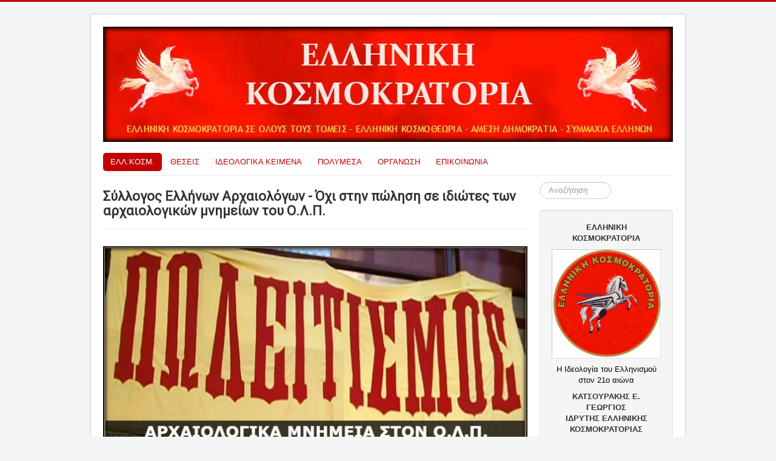

--- FILE ---
content_type: text/html; charset=utf-8
request_url: https://ellhnikhkosmokratoria.com/component/content/article/2-uncategorised/152-%EF%BF%BD%EF%BF%BD%EF%BF%BD%EF%BF%BD%EF%BF%BD%EF%BF%BD%EF%BF%BD%EF%BF%BD%EF%BF%BD%EF%BF%BD%EF%BF%BD%EF%BF%BD%EF%BF%BD%EF%BF%BD%EF%BF%BD%EF%BF%BD-%EF%BF%BD%EF%BF%BD%EF%BF%BD%EF%BF%BD%EF%BF%BD%EF%BF%BD%EF%BF%BD%EF%BF%BD%EF%BF%BD%EF%BF%BD%EF%BF%BD%EF%BF%BD%EF%BF%BD%EF%BF%BD-%EF%BF%BD%EF%BF%BD%EF%BF%BD%EF%BF%BD%EF%BF%BD%EF%BF%BD%EF%BF%BD%EF%BF%BD%EF%BF%BD%EF%BF%BD%EF%BF%BD%EF%BF%BD%EF%BF%BD%EF%BF%BD%EF%BF%BD%EF%BF%BD%EF%BF%BD%EF%BF%BD%EF%BF%BD%EF%BF%BD%EF%BF%BD%EF%BF%BD-%EF%BF%BD%EF%BF%BD%EF%BF%BD%EF%BF%BD%EF%BF%BD%EF%BF%BD-%EF%BF%BD%EF%BF%BD%EF%BF%BD%EF%BF%BD%EF%BF%BD%EF%BF%BD%EF%BF%BD%EF%BF%BD-%EF%BF%BD%EF%BF%BD%EF%BF%BD%EF%BF%BD%EF%BF%BD%EF%BF%BD%EF%BF%BD%EF%BF%BD%EF%BF%BD%EF%BF%BD%EF%BF%BD%EF%BF%BD-%EF%BF%BD%EF%BF%BD%EF%BF%BD%EF%BF%BD-%EF%BF%BD%EF%BF%BD%EF%BF%BD%EF%BF%BD%EF%BF%BD%EF%BF%BD%EF%BF%BD%EF%BF%BD%EF%BF%BD%EF%BF%BD%EF%BF%BD%EF%BF%BD%EF%BF%BD%EF%BF%BD-%EF%BF%BD%EF%BF%BD%EF%BF%BD%EF%BF%BD%EF%BF%BD%EF%BF%BD-%EF%BF%BD%EF%BF%BD%EF%BF%BD%EF%BF%BD%EF%BF%BD%EF%BF%BD%EF%BF%BD%EF%BF%BD%EF%BF%BD%EF%BF%BD%EF%BF%BD%EF%BF%BD%EF%BF%BD%EF%BF%BD%EF%BF%BD%EF%BF%BD%EF%BF%BD%EF%BF%BD%EF%BF%BD%EF%BF%BD%EF%BF%BD%EF%BF%BD%EF%BF%BD%EF%BF%BD%EF%BF%BD%EF%BF%BD-%EF%BF%BD%EF%BF%BD%EF%BF%BD%EF%BF%BD%EF%BF%BD%EF%BF%BD%EF%BF%BD%EF%BF%BD%EF%BF%BD%EF%BF%BD%EF%BF%BD%EF%BF%BD%EF%BF%BD%EF%BF%BD%EF%BF%BD%EF%BF%BD-%EF%BF%BD%EF%BF%BD%EF%BF%BD%EF%BF%BD%EF%BF%BD%EF%BF%BD-%EF%BF%BD%EF%BF%BD-%EF%BF%BD%EF%BF%BD-%EF%BF%BD%EF%BF%BD.html
body_size: 8086
content:
<!DOCTYPE html>
<html prefix="og: http://ogp.me/ns#" lang="el-gr" dir="ltr">
<head>
	<meta name="viewport" content="width=device-width, initial-scale=1.0" />
	<meta charset="utf-8" />
	<base href="https://ellhnikhkosmokratoria.com/component/content/article/2-uncategorised/152-%EF%BF%BD%EF%BF%BD%EF%BF%BD%EF%BF%BD%EF%BF%BD%EF%BF%BD%EF%BF%BD%EF%BF%BD%EF%BF%BD%EF%BF%BD%EF%BF%BD%EF%BF%BD%EF%BF%BD%EF%BF%BD%EF%BF%BD%EF%BF%BD-%EF%BF%BD%EF%BF%BD%EF%BF%BD%EF%BF%BD%EF%BF%BD%EF%BF%BD%EF%BF%BD%EF%BF%BD%EF%BF%BD%EF%BF%BD%EF%BF%BD%EF%BF%BD%EF%BF%BD%EF%BF%BD-%EF%BF%BD%EF%BF%BD%EF%BF%BD%EF%BF%BD%EF%BF%BD%EF%BF%BD%EF%BF%BD%EF%BF%BD%EF%BF%BD%EF%BF%BD%EF%BF%BD%EF%BF%BD%EF%BF%BD%EF%BF%BD%EF%BF%BD%EF%BF%BD%EF%BF%BD%EF%BF%BD%EF%BF%BD%EF%BF%BD%EF%BF%BD%EF%BF%BD-%EF%BF%BD%EF%BF%BD%EF%BF%BD%EF%BF%BD%EF%BF%BD%EF%BF%BD-%EF%BF%BD%EF%BF%BD%EF%BF%BD%EF%BF%BD%EF%BF%BD%EF%BF%BD%EF%BF%BD%EF%BF%BD-%EF%BF%BD%EF%BF%BD%EF%BF%BD%EF%BF%BD%EF%BF%BD%EF%BF%BD%EF%BF%BD%EF%BF%BD%EF%BF%BD%EF%BF%BD%EF%BF%BD%EF%BF%BD-%EF%BF%BD%EF%BF%BD%EF%BF%BD%EF%BF%BD-%EF%BF%BD%EF%BF%BD%EF%BF%BD%EF%BF%BD%EF%BF%BD%EF%BF%BD%EF%BF%BD%EF%BF%BD%EF%BF%BD%EF%BF%BD%EF%BF%BD%EF%BF%BD%EF%BF%BD%EF%BF%BD-%EF%BF%BD%EF%BF%BD%EF%BF%BD%EF%BF%BD%EF%BF%BD%EF%BF%BD-%EF%BF%BD%EF%BF%BD%EF%BF%BD%EF%BF%BD%EF%BF%BD%EF%BF%BD%EF%BF%BD%EF%BF%BD%EF%BF%BD%EF%BF%BD%EF%BF%BD%EF%BF%BD%EF%BF%BD%EF%BF%BD%EF%BF%BD%EF%BF%BD%EF%BF%BD%EF%BF%BD%EF%BF%BD%EF%BF%BD%EF%BF%BD%EF%BF%BD%EF%BF%BD%EF%BF%BD%EF%BF%BD%EF%BF%BD-%EF%BF%BD%EF%BF%BD%EF%BF%BD%EF%BF%BD%EF%BF%BD%EF%BF%BD%EF%BF%BD%EF%BF%BD%EF%BF%BD%EF%BF%BD%EF%BF%BD%EF%BF%BD%EF%BF%BD%EF%BF%BD%EF%BF%BD%EF%BF%BD-%EF%BF%BD%EF%BF%BD%EF%BF%BD%EF%BF%BD%EF%BF%BD%EF%BF%BD-%EF%BF%BD%EF%BF%BD-%EF%BF%BD%EF%BF%BD-%EF%BF%BD%EF%BF%BD.html" />
	<meta name="keywords" content="Ελληνική, Κοσμοκρατορία, Ελλάς, Δημοκρατία, Αλέξανδρος, Αρχαία, Ελλάδα, Άμεση, Συμμαχία, Πολιτική, Κόμμα, Κοσμοθεωρία. " />
	<meta name="author" content="Ελληνική Κοσμοκρατορία" />
	<meta name="description" content="Ελληνική Κοσμοκρατορία σε όλους τους τομείς, Πολιτικό Κίνημα, Οργάνωση, Κοινότητα." />
	<meta name="generator" content="Joomla! - Open Source Content Management" />
	<title>ΕΛΛΗΝΙΚΗ ΚΟΣΜΟΚΡΑΤΟΡΙΑ σε όλους τους τομείς</title>
	<link href="/templates/protostar/favicon.ico" rel="shortcut icon" type="image/vnd.microsoft.icon" />
	<link href="https://ellhnikhkosmokratoria.com/component/search/?id=152:����������������-��������������-����������������������-������-��������-������������-����-��������������-������-��������������������������-����������������-������-��-��-��&amp;format=opensearch" rel="search" title="Αναζήτηση ΕΛΛΗΝΙΚΗ ΚΟΣΜΟΚΡΑΤΟΡΙΑ σε όλους τους τομείς" type="application/opensearchdescription+xml" />
	<link href="https://cdnjs.cloudflare.com/ajax/libs/simple-line-icons/2.4.1/css/simple-line-icons.min.css" rel="stylesheet" />
	<link href="/components/com_k2/css/k2.css?v=2.9.0" rel="stylesheet" />
	<link href="/plugins/system/jcemediabox/css/jcemediabox.css?1d12bb5a40100bbd1841bfc0e498ce7b" rel="stylesheet" />
	<link href="/plugins/system/jcemediabox/themes/standard/css/style.css?50fba48f56052a048c5cf30829163e4d" rel="stylesheet" />
	<link href="/templates/protostar/css/template.css?61bcd820066f4be6dc97695ca2e41444" rel="stylesheet" />
	<link href="https://fonts.googleapis.com/css?family=Roboto" rel="stylesheet" />
	<link href="https://ellhnikhkosmokratoria.com/modules/mod_footermenu/css/default.css" rel="stylesheet" />
	<link href="/modules/mod_sp_social/assets/css/default/sp_social.css" rel="stylesheet" />
	<style>

	h1, h2, h3, h4, h5, h6, .site-title {
		font-family: 'Roboto', sans-serif;
	}
	body.site {
		border-top: 3px solid #c20000;
		background-color: #f5f5f5;
	}
	a {
		color: #c20000;
	}
	.nav-list > .active > a,
	.nav-list > .active > a:hover,
	.dropdown-menu li > a:hover,
	.dropdown-menu .active > a,
	.dropdown-menu .active > a:hover,
	.nav-pills > .active > a,
	.nav-pills > .active > a:hover,
	.btn-primary {
		background: #c20000;
	}div.mod_search96 input[type="search"]{ width:auto; }
	</style>
	<script type="application/json" class="joomla-script-options new">{"csrf.token":"6b0688336e307087fa935a9a27c1f8f5","system.paths":{"root":"","base":""},"system.keepalive":{"interval":840000,"uri":"\/component\/ajax\/?format=json"}}</script>
	<script src="/media/jui/js/jquery.min.js?61bcd820066f4be6dc97695ca2e41444"></script>
	<script src="/media/jui/js/jquery-noconflict.js?61bcd820066f4be6dc97695ca2e41444"></script>
	<script src="/media/jui/js/jquery-migrate.min.js?61bcd820066f4be6dc97695ca2e41444"></script>
	<script src="/media/k2/assets/js/k2.frontend.js?v=2.9.0&amp;sitepath=/"></script>
	<script src="/media/jui/js/bootstrap.min.js?61bcd820066f4be6dc97695ca2e41444"></script>
	<script src="/media/system/js/caption.js?61bcd820066f4be6dc97695ca2e41444"></script>
	<script src="/plugins/system/jcemediabox/js/jcemediabox.js?0c56fee23edfcb9fbdfe257623c5280e"></script>
	<script src="/media/system/js/core.js?61bcd820066f4be6dc97695ca2e41444"></script>
	<script src="/templates/protostar/js/template.js?61bcd820066f4be6dc97695ca2e41444"></script>
	<!--[if lt IE 9]><script src="/media/jui/js/html5.js?61bcd820066f4be6dc97695ca2e41444"></script><![endif]-->
	<!--[if lt IE 9]><script src="/media/system/js/html5fallback.js?61bcd820066f4be6dc97695ca2e41444"></script><![endif]-->
	<!--[if lt IE 9]><script src="/media/system/js/polyfill.event.js?61bcd820066f4be6dc97695ca2e41444"></script><![endif]-->
	<script src="/media/system/js/keepalive.js?61bcd820066f4be6dc97695ca2e41444"></script>
	<script>
jQuery(function($){ initTooltips(); $("body").on("subform-row-add", initTooltips); function initTooltips (event, container) { container = container || document;$(container).find(".hasTooltip").tooltip({"html": true,"container": "body"});} });jQuery(window).on('load',  function() {
				new JCaption('img.caption');
			});JCEMediaBox.init({popup:{width:"",height:"",legacy:0,lightbox:0,shadowbox:0,resize:1,icons:1,overlay:1,overlayopacity:0.8,overlaycolor:"#000000",fadespeed:500,scalespeed:500,hideobjects:0,scrolling:"fixed",close:2,labels:{'close':'Close','next':'Next','previous':'Previous','cancel':'Cancel','numbers':'{$current} of {$total}'},cookie_expiry:"",google_viewer:0},tooltip:{className:"tooltip",opacity:0.8,speed:150,position:"br",offsets:{x: 16, y: 16}},base:"/",imgpath:"plugins/system/jcemediabox/img",theme:"standard",themecustom:"",themepath:"plugins/system/jcemediabox/themes",mediafallback:0,mediaselector:"audio,video"});
	</script>
	<!-- Perfect Link with Article Images on Facebook -->
	<meta property="og:title" content="&Sigma;ύ&lambda;&lambda;&omicron;&gamma;&omicron;&sigmaf; &Epsilon;&lambda;&lambda;ή&nu;&omega;&nu; &Alpha;&rho;&chi;&alpha;&iota;&omicron;&lambda;ό&gamma;&omega;&nu; - Ό&chi;&iota; &sigma;&tau;&eta;&nu; &pi;ώ&lambda;&eta;&sigma;&eta; &sigma;&epsilon; &iota;&delta;&iota;ώ&tau;&epsilon;&sigmaf; &tau;&omega;&nu; &alpha;&rho;&chi;&alpha;&iota;&omicron;&lambda;&omicron;&gamma;&iota;&kappa;ώ&nu; &mu;&nu;&eta;&mu;&epsilon;ί&omega;&nu; &tau;&omicron;&upsilon; &Omicron;.&Lambda;.&Pi;."/>
	<meta property="og:type" content="article"/>
	<meta property="og:url" content="https://ellhnikhkosmokratoria.com/component/content/article/2-uncategorised/152-%EF%BF%BD%EF%BF%BD%EF%BF%BD%EF%BF%BD%EF%BF%BD%EF%BF%BD%EF%BF%BD%EF%BF%BD%EF%BF%BD%EF%BF%BD%EF%BF%BD%EF%BF%BD%EF%BF%BD%EF%BF%BD%EF%BF%BD%EF%BF%BD-%EF%BF%BD%EF%BF%BD%EF%BF%BD%EF%BF%BD%EF%BF%BD%EF%BF%BD%EF%BF%BD%EF%BF%BD%EF%BF%BD%EF%BF%BD%EF%BF%BD%EF%BF%BD%EF%BF%BD%EF%BF%BD-%EF%BF%BD%EF%BF%BD%EF%BF%BD%EF%BF%BD%EF%BF%BD%EF%BF%BD%EF%BF%BD%EF%BF%BD%EF%BF%BD%EF%BF%BD%EF%BF%BD%EF%BF%BD%EF%BF%BD%EF%BF%BD%EF%BF%BD%EF%BF%BD%EF%BF%BD%EF%BF%BD%EF%BF%BD%EF%BF%BD%EF%BF%BD%EF%BF%BD-%EF%BF%BD%EF%BF%BD%EF%BF%BD%EF%BF%BD%EF%BF%BD%EF%BF%BD-%EF%BF%BD%EF%BF%BD%EF%BF%BD%EF%BF%BD%EF%BF%BD%EF%BF%BD%EF%BF%BD%EF%BF%BD-%EF%BF%BD%EF%BF%BD%EF%BF%BD%EF%BF%BD%EF%BF%BD%EF%BF%BD%EF%BF%BD%EF%BF%BD%EF%BF%BD%EF%BF%BD%EF%BF%BD%EF%BF%BD-%EF%BF%BD%EF%BF%BD%EF%BF%BD%EF%BF%BD-%EF%BF%BD%EF%BF%BD%EF%BF%BD%EF%BF%BD%EF%BF%BD%EF%BF%BD%EF%BF%BD%EF%BF%BD%EF%BF%BD%EF%BF%BD%EF%BF%BD%EF%BF%BD%EF%BF%BD%EF%BF%BD-%EF%BF%BD%EF%BF%BD%EF%BF%BD%EF%BF%BD%EF%BF%BD%EF%BF%BD-%EF%BF%BD%EF%BF%BD%EF%BF%BD%EF%BF%BD%EF%BF%BD%EF%BF%BD%EF%BF%BD%EF%BF%BD%EF%BF%BD%EF%BF%BD%EF%BF%BD%EF%BF%BD%EF%BF%BD%EF%BF%BD%EF%BF%BD%EF%BF%BD%EF%BF%BD%EF%BF%BD%EF%BF%BD%EF%BF%BD%EF%BF%BD%EF%BF%BD%EF%BF%BD%EF%BF%BD%EF%BF%BD%EF%BF%BD-%EF%BF%BD%EF%BF%BD%EF%BF%BD%EF%BF%BD%EF%BF%BD%EF%BF%BD%EF%BF%BD%EF%BF%BD%EF%BF%BD%EF%BF%BD%EF%BF%BD%EF%BF%BD%EF%BF%BD%EF%BF%BD%EF%BF%BD%EF%BF%BD-%EF%BF%BD%EF%BF%BD%EF%BF%BD%EF%BF%BD%EF%BF%BD%EF%BF%BD-%EF%BF%BD%EF%BF%BD-%EF%BF%BD%EF%BF%BD-%EF%BF%BD%EF%BF%BD.html"/>
	<meta property="og:site_name" content="ΕΛΛΗΝΙΚΗ ΚΟΣΜΟΚΡΑΤΟΡΙΑ σε όλους τους τομείς"/>
	<meta property="og:image" content="https://ellhnikhkosmokratoria.com/images/poleitismos1.jpg"/>

</head>
<body class="site com_content view-article no-layout no-task">
	<!-- Body -->
	<div class="body" id="top">
		<div class="container">
			<!-- Header -->
			<header class="header" role="banner">
				<div class="header-inner clearfix">
					<a class="brand pull-left" href="/">
						<img src="https://ellhnikhkosmokratoria.com/images/Logosite/logoellkosmsite1.jpg" alt="ΕΛΛΗΝΙΚΗ ΚΟΣΜΟΚΡΑΤΟΡΙΑ σε όλους τους τομείς" />											</a>
					<div class="header-search pull-right">
						
					</div>
				</div>
			</header>
							<nav class="navigation" role="navigation">
					<div class="navbar pull-left">
						<a class="btn btn-navbar collapsed" data-toggle="collapse" data-target=".nav-collapse">
							<span class="element-invisible">Εναλλαγή πλοήγησης</span>
							<span class="icon-bar"></span>
							<span class="icon-bar"></span>
							<span class="icon-bar"></span>
						</a>
					</div>
					<div class="nav-collapse">
						<ul class="nav menu nav-pills mod-list">
<li class="item-109 default current active"><a href="/" >ΕΛΛ.ΚΟΣΜ.</a></li><li class="item-108"><a href="/proposals.html" >ΘΕΣΕΙΣ</a></li><li class="item-128"><a href="/2015-03-23-01-35-24.html" >ΙΔΕΟΛΟΓΙΚΑ ΚΕΙΜΕΝΑ</a></li><li class="item-115"><a href="/video.html" >ΠΟΛΥΜΕΣΑ</a></li><li class="item-127"><a href="/2015-03-22-14-28-28.html" >ΟΡΓΑΝΩΣΗ</a></li><li class="item-101"><a href="/contact-us.html" >ΕΠΙΚΟΙΝΩΝΙΑ</a></li></ul>

					</div>
				</nav>
						
			<div class="row-fluid">
								<main id="content" role="main" class="span9">
					<!-- Begin Content -->
					
					<div id="system-message-container">
	</div>

					<div class="item-page" itemscope itemtype="https://schema.org/Article">
	<meta itemprop="inLanguage" content="el-GR" />
	
		
			<div class="page-header">
					<h2 itemprop="headline">
				Σύλλογος Ελλήνων Αρχαιολόγων - Όχι στην πώληση σε ιδιώτες των αρχαιολογικών μνημείων του Ο.Λ.Π.			</h2>
									</div>
					
		
	
	
		
								<div itemprop="articleBody">
		<p style="text-align: center;">&nbsp;<img src="/images/poleitismos1.jpg" alt="poleitismos1" /></p>
<p>&nbsp;</p>
<p><strong><span style="font-size: 12pt;">Ό&chi;&iota; &sigma;&tau;&eta;&nu; &pi;ώ&lambda;&eta;&sigma;&eta; &tau;&omicron;&upsilon; &pi;&omicron;&lambda;&iota;&tau;&iota;&sigma;&mu;&omicron;ύ &mu;&alpha;&sigmaf; &kappa;&alpha;&iota; &kappa;&alpha;&tau;ά &tau;&eta;&sigmaf; &pi;&alpha;&rho;&alpha;&chi;ώ&rho;&eta;&sigma;&eta;&sigmaf; &tau;&omicron;&upsilon; &Omicron;&Lambda;&Pi; &omicron; &Sigma;ύ&lambda;&lambda;&omicron;&gamma;&omicron;&sigmaf; &Epsilon;&lambda;&lambda;ή&nu;&omega;&nu; &Alpha;&rho;&chi;&alpha;&iota;&omicron;&lambda;ό&gamma;&omega;&nu;. Έ&beta;&gamma;&alpha;&lambda;&epsilon; &alpha;</span><span style="font-size: 12pt;">&nu;&alpha;&kappa;&omicron;ί&nu;&omega;&sigma;&eta; &epsilon;&nu; ό&psi;&epsilon;&iota; &tau;&eta;&sigmaf; &sigma;&chi;&epsilon;&tau;&iota;&kappa;ή&sigmaf; &sigma;&upsilon;&zeta;ή&tau;&eta;&sigma;&eta;&sigmaf; &sigma;&tau;&omicron; &Sigma;&tau;&Epsilon;...!</span></strong></p>
<p><span style="font-size: 12pt;">&Kappa;&alpha;&tau;ά &tau;&eta;&sigmaf; &alpha;&pi;&omicron;&kappa;&rho;&alpha;&tau;&iota;&kappa;&omicron;&pi;&omicron;ί&eta;&sigma;&eta;&sigmaf; &tau;&omicron;&upsilon; &Omicron;&rho;&gamma;&alpha;&nu;&iota;&sigma;&mu;&omicron;ύ &Lambda;&iota;&mu;έ&nu;&omicron;&sigmaf; &Pi;&epsilon;&iota;&rho;&alpha;&iota;ώ&sigmaf; &tau;ά&sigma;&sigma;&epsilon;&tau;&alpha;&iota; &omicron; &Sigma;ύ&lambda;&lambda;&omicron;&gamma;&omicron;&sigmaf; &Epsilon;&lambda;&lambda;ή&nu;&omega;&nu; &Alpha;&rho;&chi;&alpha;&iota;&omicron;&lambda;ό&gamma;&omega;&nu;, &sigma;&tau;&omicron;&nu; &alpha;&pi;ό&eta;&chi;&omicron; &alpha;ί&tau;&eta;&sigma;&eta;&sigmaf; &alpha;&kappa;ύ&rho;&omega;&sigma;&eta;&sigmaf; &tau;&eta;&sigmaf; &sigma;&chi;&epsilon;&tau;&iota;&kappa;ή&sigmaf; &alpha;&pi;ό&phi;&alpha;&sigma;&eta;&sigmaf; &tau;&omicron;&upsilon; &Tau;&Alpha;&Iota;&Pi;&Epsilon;&Delta;, &eta; &omicron;&pi;&omicron;ί&alpha; &theta;&alpha; &sigma;&upsilon;&zeta;&eta;&tau;&eta;&theta;&epsilon;ί &kappa;&alpha;&iota; &sigma;&tau;&omicron; &Sigma;&upsilon;&mu;&beta;&omicron;ύ&lambda;&iota;&omicron; &tau;&eta;&sigmaf; &Epsilon;&pi;&iota;&kappa;&rho;&alpha;&tau;&epsilon;ί&alpha;&sigmaf;...</span><span style="font-size: 12pt;"><strong>&laquo;&Omicron; &Sigma;ύ&lambda;&lambda;&omicron;&gamma;&omicron;&sigmaf; &Epsilon;&lambda;&lambda;ή&nu;&omega;&nu; &Alpha;&rho;&chi;&alpha;&iota;&omicron;&lambda;ό&gamma;&omega;&nu; &epsilon;ί&nu;&alpha;&iota; &alpha;&nu;&tau;ί&theta;&epsilon;&tau;&omicron;&sigmaf; &sigma;&tau;&omicron; &epsilon;&pi;&iota;&chi;&epsilon;&iota;&rho;&omicron;ύ&mu;&epsilon;&nu;&omicron; &xi;&epsilon;&pi;&omicron;ύ&lambda;&eta;&mu;&alpha; &tau;&omicron;&upsilon; &Omicron;&Lambda;&Pi;, &pi;ό&sigma;&omicron; &mu;ά&lambda;&lambda;&omicron;&nu; &pi;&omicron;&upsilon; &epsilon;&nu;&tau;ό&sigmaf; &tau;&eta;&sigmaf; &chi;&epsilon;&rho;&sigma;&alpha;ί&alpha;&sigmaf; &zeta;ώ&nu;&eta;&sigmaf; &tau;&omicron;&upsilon; &Omicron;&Lambda;&Pi;, &pi;&omicron;&upsilon; &theta;&alpha; &pi;&alpha;&rho;&alpha;&chi;&omega;&rho;&eta;&theta;&epsilon;ί &sigma;&epsilon; &iota;&delta;&iota;&omega;&tau;&iota;&kappa;ά &kappa;&epsilon;&phi;ά&lambda;&alpha;&iota;&alpha;, &pi;&epsilon;&rho;&iota;&lambda;&alpha;&mu;&beta;ά&nu;&omicron;&nu;&tau;&alpha;&iota; &sigma;&eta;&mu;&alpha;&nu;&tau;&iota;&kappa;ά &alpha;&rho;&chi;&alpha;&iota;&omicron;&lambda;&omicron;&gamma;&iota;&kappa;ά &mu;&nu;&eta;&mu;&epsilon;ί&alpha;, ό&pi;&omega;&sigmaf; &tau;&mu;ή&mu;&alpha; &tau;&omicron;&upsilon; &alpha;&rho;&chi;&alpha;ί&omicron;&upsilon; &tau;&epsilon;ί&chi;&omicron;&upsilon;&sigmaf; &tau;&omicron;&upsilon; &Pi;&epsilon;&iota;&rho;&alpha;&iota;ά (!!!!!), &omicron; &tau;ύ&mu;&beta;&omicron;&sigmaf; &tau;&omega;&nu; &Sigma;&alpha;&lambda;&alpha;&mu;&iota;&nu;&omicron;&mu;ά&chi;&omega;&nu;(!!!!!!) &kappa;&alpha;&iota; &omicron; &iota;&sigma;&tau;&omicron;&rho;&iota;&kappa;ό&sigmaf; &tau;ό&pi;&omicron;&sigmaf; &tau;&eta;&sigmaf; &nu;&alpha;&upsilon;&mu;&alpha;&chi;ί&alpha;&sigmaf; &tau;&eta;&sigmaf; &Sigma;&alpha;&lambda;&alpha;&mu;ί&nu;&alpha;&sigmaf; (!!!!!!), &beta;&iota;&omicron;&mu;&eta;&chi;&alpha;&nu;&iota;&kappa;ά &mu;&nu;&eta;&mu;&epsilon;ί&alpha; &kappa;&alpha;&iota; &kappa;&tau;ί&rho;&iota;&alpha; &pi;&omicron;&upsilon; &pi;&rho;&omicron;&omicron;&rho;ί&zeta;&omicron;&nu;&tau;&alpha;&nu; &gamma;&iota;&alpha; &nu;&alpha; &mu;&epsilon;&tau;&alpha;&tau;&rho;&alpha;&pi;&omicron;ύ&nu; &sigma;&epsilon; &Mu;&omicron;&upsilon;&sigma;&epsilon;ί&alpha; &tau;&omicron;&upsilon; &Upsilon;&Pi;.&Pi;&Omicron;.&raquo;</strong>, &alpha;&nu;&alpha;&phi;έ&rho;&epsilon;&iota; &sigma;&epsilon; &alpha;&nu;&alpha;&kappa;&omicron;ί&nu;&omega;&sigma;ή &tau;&omicron;&upsilon; &omicron; &Sigma;ύ&lambda;&lambda;&omicron;&gamma;&omicron;&sigmaf;.</span></p>
<p><span style="font-size: 12pt;">&Alpha;&pi;&epsilon;&upsilon;&theta;&upsilon;&nu;ό&mu;&epsilon;&nu;&omicron;&sigmaf; &pi;&rho;&omicron;&sigmaf; &tau;&omicron; &Tau;&Alpha;&Iota;&Pi;&Epsilon;&Delta;, &upsilon;&pi;&epsilon;&nu;&theta;&upsilon;&mu;ί&zeta;&epsilon;&iota; ό&tau;&iota; &sigma;ύ&mu;&phi;&omega;&nu;&alpha; &mu;&epsilon; &tau;&omicron; &Sigma;ύ&nu;&tau;&alpha;&gamma;&mu;&alpha; &tau;&eta;&sigmaf; &chi;ώ&rho;&alpha;&sigmaf;, &tau;&omicron;&nu; &Alpha;&rho;&chi;&alpha;&iota;&omicron;&lambda;&omicron;&gamma;&iota;&kappa;ό &Nu;ό&mu;&omicron;, &alpha;&lambda;&lambda;ά &kappa;&alpha;&iota; &tau;&omicron;&nu; &iota;&delta;&rho;&upsilon;&tau;&iota;&kappa;ό &tau;&omicron;&upsilon; &nu;ό&mu;&omicron; 3986/2011...<strong>&laquo;&Delta;&epsilon;&nu; έ&chi;&epsilon;&iota; &kappa;&alpha;&nu;&epsilon;ί&sigmaf; &kappa;&alpha;&nu;έ&nu;&alpha; &delta;&iota;&kappa;&alpha;ί&omega;&mu;&alpha; &omicron;ύ&tau;&epsilon; &nu;&alpha; &delta;&iota;&alpha;&chi;&epsilon;&iota;&rho;ί&zeta;&epsilon;&tau;&alpha;&iota;, &omicron;ύ&tau;&epsilon; &pi;&omicron;&lambda;ύ &pi;&epsilon;&rho;&iota;&sigma;&sigma;ό&tau;&epsilon;&rho;&omicron; &nu;&alpha; "&pi;&alpha;&rho;&alpha;&chi;&omega;&rho;&epsilon;ί" &alpha;&rho;&chi;&alpha;&iota;&omicron;&lambda;&omicron;&gamma;&iota;&kappa;&omicron;ύ&sigmaf; &chi;ώ&rho;&omicron;&upsilon;&sigmaf; &kappa;&alpha;&iota; &mu;&nu;&eta;&mu;&epsilon;ί&alpha; &sigma;&epsilon; &iota;&delta;&iota;ώ&tau;&epsilon;&sigmaf;&raquo;.&nbsp;</strong></span><span style="font-size: 12pt;">&Tau;έ&lambda;&omicron;&sigmaf;, &omicron; &Sigma;ύ&lambda;&lambda;&omicron;&gamma;&omicron;&sigmaf; &kappa;&alpha;&lambda;&epsilon;ί &tau;&omicron; &upsilon;&pi;&omicron;&upsilon;&rho;&gamma;&epsilon;ί&omicron; &Pi;&omicron;&lambda;&iota;&tau;&iota;&sigma;&mu;&omicron;ύ &amp; &Alpha;&theta;&lambda;&eta;&tau;&iota;&sigma;&mu;&omicron;ύ...<strong>&laquo;&Nu;&alpha; &upsilon;&pi;&epsilon;&rho;&alpha;&sigma;&pi;&iota;&sigma;&tau;&epsilon;ί &tau;&eta;&nu; &epsilon;&phi;&alpha;&rho;&mu;&omicron;&gamma;ή &tau;&omicron;&upsilon; &Sigma;&upsilon;&nu;&tau;ά&gamma;&mu;&alpha;&tau;&omicron;&sigmaf; &kappa;&alpha;&iota; &tau;&omicron;&upsilon; &Alpha;&rho;&chi;&alpha;&iota;&omicron;&lambda;&omicron;&gamma;&iota;&kappa;&omicron;ύ &Nu;ό&mu;&omicron;&upsilon; &mu;&epsilon; &kappa;ά&theta;&epsilon; &tau;&rho;ό&pi;&omicron;&raquo;.</strong></span></p>
<p><span style="font-size: 12pt;">&Alpha;&upsilon;&tau;&omicron;ί &pi;&omicron;&upsilon; &chi;&rho;&epsilon;&omicron;&kappa;ό&pi;&eta;&sigma;&alpha;&nu; &tau;&eta;&nu; &chi;ώ&rho;&alpha; &mu;&alpha;&sigmaf;, &alpha;&nu;&tau;ί &nu;&alpha; &pi;ά&nu;&epsilon; &phi;&upsilon;&lambda;&alpha;&kappa;ή, &pi;&omicron;&upsilon;&lambda;ά&nu;&epsilon; &tau;&omicron;&upsilon;&sigmaf; &phi;&upsilon;&sigma;&iota;&kappa;&omicron;ύ&sigmaf; &mu;&alpha;&sigmaf; &pi;ό&rho;&omicron;&upsilon;&sigmaf;, &tau;&omicron;&upsilon;&sigmaf; &epsilon;&theta;&nu;&iota;&kappa;&omicron;ύ&sigmaf; &mu;&alpha;&sigmaf; &delta;&rho;ό&mu;&omicron;&upsilon;&sigmaf;, &tau;&alpha; &alpha;&epsilon;&rho;&omicron;&delta;&rho;ό&mu;&iota;&alpha; &kappa;&alpha;&iota; &tau;&alpha; &lambda;&iota;&mu;ά&nu;&iota;&alpha; &mu;&alpha;&sigmaf;...&tau;ώ&rho;&alpha; &xi;&epsilon;&kappa;ί&nu;&eta;&sigma;&alpha;&nu; &nu;&alpha; &pi;&omicron;&upsilon;&lambda;ά&nu;&epsilon; &kappa;&alpha;&iota; &tau;&eta;&nu; &pi;&omicron;&lambda;&iota;&tau;&iota;&sigma;&mu;&iota;&kappa;ή &mu;&alpha;&sigmaf; &kappa;&lambda;&eta;&rho;&omicron;&nu;&omicron;&mu;&iota;ά...&nu;&alpha; &delta;&omicron;ύ&mu;&epsilon; &pi;ό&tau;&epsilon; &theta;&alpha; &alpha;&nu;&tau;&iota;&delta;&rho;ά&sigma;&omicron;&upsilon;&mu;&epsilon; &kappa;&alpha;&iota; &pi;ό&tau;&epsilon; &theta;&alpha; &kappa;&alpha;&tau;&alpha;&lambda;ά&beta;&omicron;&upsilon;&mu;&epsilon; ό&tau;&iota; &omicron; &pi;&omicron;&lambda;&iota;&tau;&iota;&sigma;&mu;ό&sigmaf; &mu;&alpha;&sigmaf; &epsilon;ί&nu;&alpha;&iota; ό&tau;&iota; &pi;&iota;&omicron; &pi;&omicron;&lambda;ύ&tau;&iota;&mu;&omicron; έ&chi;&omicron;&upsilon;&mu;&epsilon; &sigma;&tau;&omicron;&nu; &kappa;ό&sigma;&mu;&omicron;.</span></p>
<p>&nbsp;</p> <DIV style='text-align:right;padding-bottom:30px;padding-top:10px'><script type='text/javascript'>var switchTo5x=true;</script><script type='text/javascript' src='http://w.sharethis.com/button/buttons.js'></script><script type='text/javascript'>stLight.options({publisher:'jm-00000000-0000-0000-0000-000000000000'});</script><span st_url="https://ellhnikhkosmokratoria.com/index.php?option=com_content&view=article&id=152&catid=2" st_title="Σύλλογος Ελλήνων Αρχαιολόγων - Όχι στην πώληση σε ιδιώτες των αρχαιολογικών μνημείων του Ο.Λ.Π."  class="st_facebook" ></span><span st_url="https://ellhnikhkosmokratoria.com/index.php?option=com_content&view=article&id=152&catid=2" st_title="Σύλλογος Ελλήνων Αρχαιολόγων - Όχι στην πώληση σε ιδιώτες των αρχαιολογικών μνημείων του Ο.Λ.Π."  class="st_twitter" ></span><span st_url="https://ellhnikhkosmokratoria.com/index.php?option=com_content&view=article&id=152&catid=2" st_title="Σύλλογος Ελλήνων Αρχαιολόγων - Όχι στην πώληση σε ιδιώτες των αρχαιολογικών μνημείων του Ο.Λ.Π."  class="st_linkedin" ></span><span st_url="https://ellhnikhkosmokratoria.com/index.php?option=com_content&view=article&id=152&catid=2" st_title="Σύλλογος Ελλήνων Αρχαιολόγων - Όχι στην πώληση σε ιδιώτες των αρχαιολογικών μνημείων του Ο.Λ.Π."  class="st_email" ></span><span st_url="https://ellhnikhkosmokratoria.com/index.php?option=com_content&view=article&id=152&catid=2" st_title="Σύλλογος Ελλήνων Αρχαιολόγων - Όχι στην πώληση σε ιδιώτες των αρχαιολογικών μνημείων του Ο.Λ.Π."  class="st_sharethis" ></span><span st_url="https://ellhnikhkosmokratoria.com/index.php?option=com_content&view=article&id=152&catid=2" st_title="Σύλλογος Ελλήνων Αρχαιολόγων - Όχι στην πώληση σε ιδιώτες των αρχαιολογικών μνημείων του Ο.Λ.Π."  class="st_pinterest" ></span></DIV>	</div>

											<dl class="article-info muted">

		
			<dt class="article-info-term">
									Πληροφοριακά Στοιχεία							</dt>

			
			
										<dd class="category-name">
													Κατηγορία: <span itemprop="genre">Επικαιρότητα</span>							</dd>			
			
										<dd class="published">
				<span class="icon-calendar" aria-hidden="true"></span>
				<time datetime="2015-10-07T18:37:58+03:00" itemprop="datePublished">
					Δημοσιεύθηκε : 07 Οκτωβρίου 2015 				</time>
			</dd>			
		
					
			
						</dl>
					
					<ul class="pager pagenav">
	<li class="previous">
		<a class="hasTooltip" title="Ο Ελληνισμός της Μικράς Ασίας" aria-label="Προηγούμενο άρθρο: Ο Ελληνισμός της Μικράς Ασίας" href="/component/content/article/2-uncategorised/153-ο-ελληνισμός-της-μικράς-ασίας.html?Itemid=109" rel="prev">
			<span class="icon-chevron-left" aria-hidden="true"></span> <span aria-hidden="true">Προηγούμενο</span>		</a>
	</li>
	<li class="next">
		<a class="hasTooltip" title="Γερμανία - Το πιο διεφθαρμένο κράτος στην Ευρώπη" aria-label="Επόμενο άρθρο: Γερμανία - Το πιο διεφθαρμένο κράτος στην Ευρώπη" href="/component/content/article/2-uncategorised/151-γερμανία-το-πιο-διεφθαρμένο-κράτος-στην-ευρώπη.html?Itemid=109" rel="next">
			<span aria-hidden="true">Επόμενο</span> <span class="icon-chevron-right" aria-hidden="true"></span>		</a>
	</li>
</ul>
			</div>
					<div class="clearfix"></div>
					<div aria-label="breadcrumbs" role="navigation">
	<ul itemscope itemtype="https://schema.org/BreadcrumbList" class="breadcrumb">
					<li>
				Βρίσκεστε εδώ: &#160;
			</li>
		
						<li itemprop="itemListElement" itemscope itemtype="https://schema.org/ListItem" class="active">
					<span itemprop="name">
						Αρχική					</span>
					<meta itemprop="position" content="1">
				</li>
				</ul>
</div>

					<!-- End Content -->
				</main>
									<div id="aside" class="span3">
						<!-- Begin Right Sidebar -->
						<script type='text/javascript'>var switchTo5x=true;</script><script type='text/javascript' src='http://w.sharethis.com/button/buttons.js'></script><script type='text/javascript'>stLight.options({publisher:'jm-00000000-0000-0000-0000-000000000000'});</script><span  class="st_facebook" ></span><span  class="st_twitter" ></span><span  class="st_linkedin" ></span><span  class="st_email" ></span><span  class="st_sharethis" ></span><span  class="st_pinterest" ></span><div class="search mod_search96">
	<form action="/component/content/?Itemid=109" method="post" class="form-inline" role="search">
		<label for="mod-search-searchword96" class="element-invisible">Αναζήτηση</label> <input name="searchword" id="mod-search-searchword96" maxlength="200"  class="inputbox search-query input-medium" type="search" size="10" placeholder="Αναζήτηση" />		<input type="hidden" name="task" value="search" />
		<input type="hidden" name="option" value="com_search" />
		<input type="hidden" name="Itemid" value="" />
	</form>
</div>
<div class="well ">

<div class="custom"  >
	<p style="text-align: center;"><strong><span style="font-family: 'comic sans ms', sans-serif;">&Epsilon;&Lambda;&Lambda;&Eta;&Nu;&Iota;&Kappa;&Eta; &Kappa;&Omicron;&Sigma;&Mu;&Omicron;&Kappa;&Rho;&Alpha;&Tau;&Omicron;&Rho;&Iota;&Alpha;</span></strong></p>
<p><img src="/images/ellkosmlogo.jpg" alt="ellkosmlogo" style="display: block; margin-left: auto; margin-right: auto;" /></p>
<p style="text-align: center;"><span style="color: #000000; font-family: 'comic sans ms', sans-serif;">&Eta; &Iota;&delta;&epsilon;&omicron;&lambda;&omicron;&gamma;ί&alpha; &tau;&omicron;&upsilon; &Epsilon;&lambda;&lambda;&eta;&nu;&iota;&sigma;&mu;&omicron;ύ &sigma;&tau;&omicron;&nu; 21&omicron; &alpha;&iota;ώ&nu;&alpha;</span></p>
<div style="text-align: center;"><span style="font-family: 'comic sans ms', sans-serif;"><strong>&Kappa;&Alpha;&Tau;&Sigma;&Omicron;&Upsilon;&Rho;&Alpha;&Kappa;&Eta;&Sigma; &Epsilon;. &Gamma;&Epsilon;&Omega;&Rho;&Gamma;&Iota;&Omicron;&Sigma;</strong></span></div>
<div style="text-align: center;"><span style="font-family: 'comic sans ms', sans-serif;"><strong>&Iota;&Delta;&Rho;&Upsilon;&Tau;&Eta;&Sigma; &Epsilon;&Lambda;&Lambda;&Eta;&Nu;&Iota;&Kappa;&Eta;&Sigma; &Kappa;&Omicron;&Sigma;&Mu;&Omicron;&Kappa;&Rho;&Alpha;&Tau;&Omicron;&Rho;&Iota;&Alpha;&Sigma;</strong></span></div></div>
</div>	<div  class="bt-facebookpage" >
	<iframe 
		src="http://www.facebook.com/plugins/likebox.php?href=https%3A%2F%2Fwww.facebook.com%2FEllinikikosmokratoria&connections=100&amp;stream=true&amp;show_border=true&amp;header=true&amp;force_wall=true&amp;height=300&amp;show_faces=true&amp;width=250&amp;colorscheme=light&amp;locale=el_GR" scrolling="no" 
		frameborder="0" 
		style="border:none; overflow:hidden; width:250px;height:300px; " 
		allowTransparency="true">
	</iframe>
	</div>
<div class="well "><h3 class="page-header">Login Form</h3><form action="/component/content/?Itemid=109" method="post" id="login-form" class="form-inline">
		<div class="userdata">
		<div id="form-login-username" class="control-group">
			<div class="controls">
									<div class="input-prepend">
						<span class="add-on">
							<span class="icon-user hasTooltip" title="Όνομα Χρήστη"></span>
							<label for="modlgn-username" class="element-invisible">Όνομα Χρήστη</label>
						</span>
						<input id="modlgn-username" type="text" name="username" class="input-small" tabindex="0" size="18" placeholder="Όνομα Χρήστη" />
					</div>
							</div>
		</div>
		<div id="form-login-password" class="control-group">
			<div class="controls">
									<div class="input-prepend">
						<span class="add-on">
							<span class="icon-lock hasTooltip" title="Κωδικός">
							</span>
								<label for="modlgn-passwd" class="element-invisible">Κωδικός							</label>
						</span>
						<input id="modlgn-passwd" type="password" name="password" class="input-small" tabindex="0" size="18" placeholder="Κωδικός" />
					</div>
							</div>
		</div>
						<div id="form-login-remember" class="control-group checkbox">
			<label for="modlgn-remember" class="control-label">Να με θυμάσαι</label> <input id="modlgn-remember" type="checkbox" name="remember" class="inputbox" value="yes"/>
		</div>
				<div id="form-login-submit" class="control-group">
			<div class="controls">
				<button type="submit" tabindex="0" name="Submit" class="btn btn-primary login-button">Σύνδεση</button>
			</div>
		</div>
					<ul class="unstyled">
							<li>
					<a href="/component/users/?view=remind&amp;Itemid=109">
					Ξεχάσατε το όνομα χρήστη;</a>
				</li>
				<li>
					<a href="/component/users/?view=reset&amp;Itemid=109">
					Ξεχάσατε τον κωδικό σας;</a>
				</li>
			</ul>
		<input type="hidden" name="option" value="com_users" />
		<input type="hidden" name="task" value="user.login" />
		<input type="hidden" name="return" value="[base64]" />
		<input type="hidden" name="6b0688336e307087fa935a9a27c1f8f5" value="1" />	</div>
	</form>
</div><div class="well "><h3 class="page-header">Social Media</h3>	
	
	<div id="sp_social102" class="sp_social icon_size_32">
	<ul>
					<li><a target='_blank' class="sp_social_rss" title="RSS" href="http://ellhnikhkosmokratoria.com/"><span>RSS</span></a></li>
			
		
					<li><a target='_blank' class="sp_social_facebook" title="Facebook" href="http://www.facebook.com/https://www.facebook.com/Ellinikikosmokratoria/"><span>Facebook</span></a></li>
				
					<li><a target='_blank' class="sp_social_twitter" title="Twitter" href="http://www.twitter.com/1"><span>Twitter</span></a></li>
			
		
			
		
					<li><a target='_blank' class="sp_social_youtube" title="YouTube" href="http://www.youtube.com/1"><span>YouTube</span></a></li>
			
		
			
		
			
		
			

			
		
			
		
			
		
					<li><a target='_blank' class="sp_social_skype" title="Skype" href="skype:1?call"><span>Skype</span></a></li>
			

			

			
	</ul>
	<div style="clear:both"></div>
</div></div><div class="well ">

<div class="custom"  >
	<p style="text-align: center;"><img src="/images/ellkosmlogopigasossfragida.jpg" alt="ellkosmlogopigasossfragida" /></p>
<p style="text-align: center;">&nbsp;</p>
<p style="text-align: center;"><img src="/images/simaia/SIMAIAPATRIDA.jpg" alt="SIMAIAPATRIDA" width="240" height="135" /></p>
<p style="text-align: center;">&nbsp;</p>
<p style="text-align: center;"><img src="/images/EllkosmKatsourakis1.jpg" alt="EllkosmKatsourakis1" /></p></div>
</div>
						<!-- End Right Sidebar -->
					</div>
							</div>
		</div>
	</div>
	<!-- Footer -->
	<footer class="footer" role="contentinfo">
		<div class="container">
			<hr />
			
			<p class="pull-right">
				<a href="#top" id="back-top">
					"Επιστροφή στη Κορυφή"				</a>
			</p>
			<p>
				&copy; 2026 ΕΛΛΗΝΙΚΗ ΚΟΣΜΟΚΡΑΤΟΡΙΑ σε όλους τους τομείς			</p>
		</div>
	</footer>
	

<div class="custom"  >
	<p><img src="/images/Logosite/botomlogosite.jpg" alt="botomlogosite" style="display: block; margin-left: auto; margin-right: auto;" /></p>
<p style="text-align: center;"><span style="font-family: 'times new roman', times; color: #000000;"><strong>Copyright &copy; 2015 ellhnikhkosmokratoria.com - &Mu;&epsilon; &tau;&eta;&nu; &epsilon;&pi;&iota;&phi;ύ&lambda;&alpha;&xi;&eta; &pi;&alpha;&nu;&tau;ό&sigmaf; &delta;&iota;&kappa;&alpha;&iota;ώ&mu;&alpha;&tau;&omicron;&sigmaf; -&nbsp;</strong></span><span style="font-family: 'times new roman', times; color: #000000;"><strong>&Epsilon;&pi;&iota;&kappa;&omicron;&iota;&nu;&omega;&nu;ί&alpha; email: info@ellhnikhkosmokratoria.com</strong></span></p></div>

</body>
</html>
